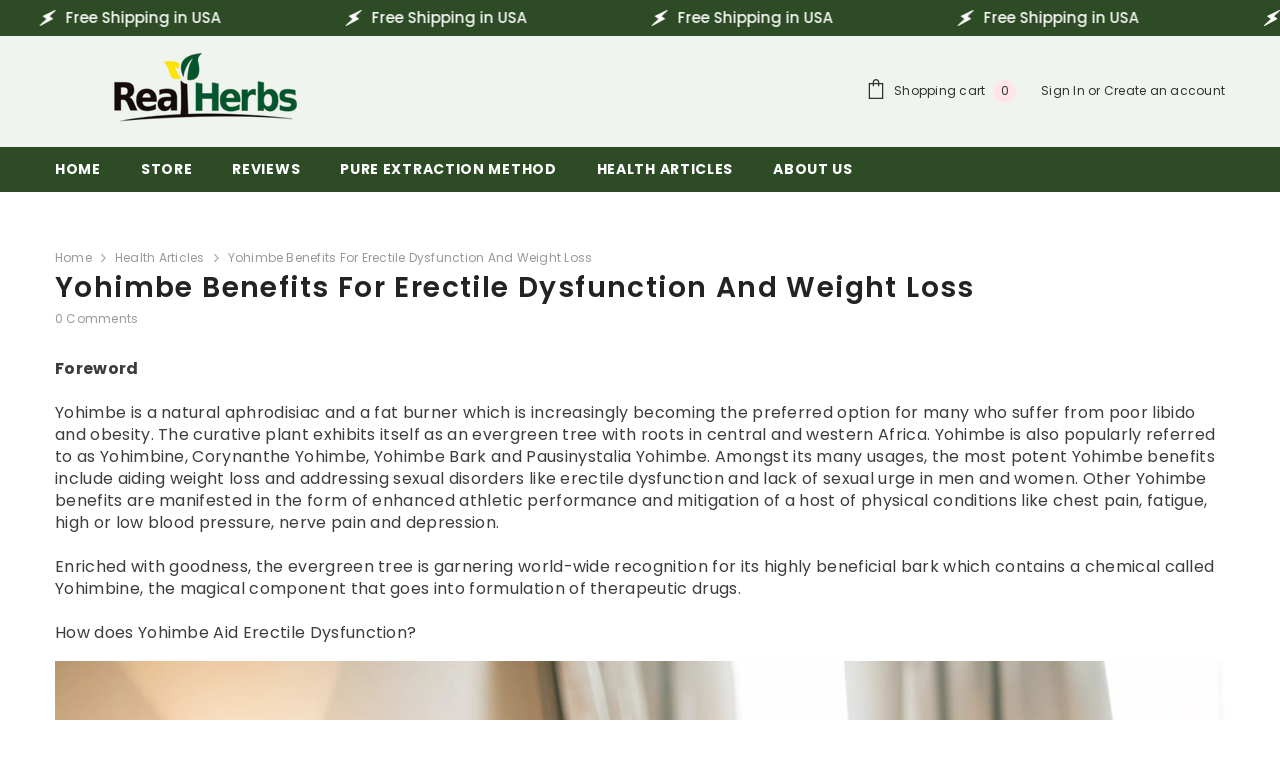

--- FILE ---
content_type: text/css
request_url: https://www.realherbs.com/cdn/shop/t/12/assets/component-featured-product.css?v=144893892918045144421749143019
body_size: 888
content:
.featured-product .productView-soldProduct.soldout{display:inline-block!important}.featured-product .productView-title{font-weight:var(--font-weight-medium);line-height:1.2}.featured-product .price.price--on-sale .price-item--regular .money{font-size:calc(var(--fontsize-text) - 6px)}.featured-product .price dd{margin:0 16px 0 0}.featured-product .product__text strong{text-decoration:underline;text-underline-offset:.3em;font-weight:500}.featured-product .form__label,.featured-product .product-form__input--dropdown .form__label,.featured-product .productView-options .product-form__input .form__label [data-header-option]{color:var(--color-label)}.featured-product .productView-quantity .quantity__label{color:var(--color-qty-label);margin:0 0 10px}.featured-product:has(.productView-nav.productView-horizontal-tabs) .productView-quantity .quantity__label{margin:0 0 14px}.featured-product .productView-quantity .quantity__input{color:var(--color-qty-input);background-color:var(--color-bg-qty-input)}.featured-product .productView-subtotal .text{color:var(--color-subtotal)}.featured-product .productView-groupBottom{margin:23px 0 0}.featured-product .quantity__container{width:196px}.featured-product:has(.productView-nav.productView-horizontal-tabs) .quantity__container{width:160px}.featured-product .productView-quantity{margin-top:4px}.featured-product .productView-quantity .quantity__input{min-height:55px}.featured-product .productView-quantity .btn-quantity{height:55px}.featured-product .btn-quantity{width:40px}.featured-product .productView-quantity .btn-quantity.minus:before,.featured-product .productView-quantity .btn-quantity.plus:before,.featured-product .productView-quantity .btn-quantity.plus:after{top:26px}.featured-product .btn-quantity.plus:before,.featured-product .btn-quantity.plus:after{width:18px;left:0}.featured-product .btn-quantity.minus:before{width:18px;left:22px}.featured-product .productView .productView-thumbnail-wrapper{top:0!important}.featured-product .productView-groupItem+.productView-groupItem{margin-top:29px}.featured-product .productView-action .button,.featured-product .productView-payment .shopify-payment-button .shopify-payment-button__button:hover{background-origin:border-box}.featured-product:has(.productView-nav.productView-horizontal-tabs) .productView-action .button{padding-top:var(--btn-1-padding-top);padding-bottom:var(--btn-1-padding-bottom)}.featured-product .productView-share.style-2 .share-button__button{padding:18px 8px 17px!important}.featured-product .productView-thumbnail.slick-current .productView-thumbnail-link img{opacity:1}.featured-product .productView-wishlist a{width:55px;height:55px;line-height:1;background:var(--color-bg-wishlist);border-color:var(--color-border-wishlist)}.featured-product .productView-wishlist a .icon{fill:var(--color-wishlist)}.featured-product .productView-wishlist a.wishlist-added,.featured-product .productView-wishlist a:hover{background:var(--color-bg-wishlist-hover);border-color:var(--color-border-wishlist-hover)}.featured-product .productView-wishlist a.wishlist-added .icon,.featured-product .productView-wishlist a:hover .icon{fill:var(--color-wishlist-hover)}.featured-product .productView-checkbox input[type=checkbox]~button,.featured-product .productView-checkbox input[type=checkbox]+label{font-size:var(--font-size-text);color:var(--color-checkbox-hover)}.featured-product .productView-checkbox input[type=checkbox]~button{text-decoration-color:var(--color-border-checkbox-hover)}.featured-product input[type=checkbox]:checked+.form-label--checkbox:before{background-color:transparent;border-color:var(--color-checkbox-hover)}.featured-product .productView-payment .shopify-payment-button [data-testid=ShopifyPay-button],.featured-product .productView-payment .shopify-payment-button .shopify-payment-button__button--unbranded{height:auto}.featured-product .btn-quantity.plus:before,.featured-product .btn-quantity.plus:after,.featured-product .btn-quantity.minus:before{background:var(--color-qty-icon)}.featured-product .productView-hotStock{color:var(--color-text)}.halo-cart-sidebar .previewCartItem-qty .quantity{line-height:24px}.featured-product .productView-moreItem .view-detail{display:flex;width:fit-content;align-items:center;column-gap:13px;font-size:var(--fontsize-text);color:var(--text-color);padding:5px 0;border-bottom:1px solid var(--text-color)}.featured-product .productView-moreItem .view-detail svg{width:24px;height:17px;stroke:none}.featured-product .halo-block-header{margin-bottom:20px}.featured-product .productView{padding-bottom:39px}@media (max-width: 1280px){.featured-product .productView-thumbnail-wrapper-placeholder{text-align:center}.featured-product .productView-thumbnail-wrapper-placeholder .slick-track{width:auto!important}.featured-product .productView-thumbnail-placeholder{display:flex!important;width:auto!important}}@media (max-width: 1024px){.featured-product .productView-images-wrapper .productView-nav .slick-arrow{display:none!important}.featured-product.product-default .productView{padding-top:0}.instagram-slide .instagram-layout--slider .slick-arrow.slick-next{right:8px!important}.instagram-slide .instagram-layout--slider .slick-arrow.slick-prev{left:8px!important}.featured-product .productView-title{font-size:var(--fontsize-mb-text)}.featured-product .halo-productView-left:has(.productView-horizontal-tabs){padding-bottom:79px}.featured-product .productView-price .price.price--medium .price-item,.featured-product .productView-price .price.price--medium .price-item .money,.featured-product .productView-price .price.price--medium.price-style-2 .price-item,.featured-product .productView-price .price.price--medium.price-style-2 .price-item .money{line-height:calc(var(--fontsize-text) + 5px)}}@media (max-width: 991px){.featured-product .productView-top{flex-direction:column}.featured-product .halo-productView-left{width:100%;padding-right:0;padding-bottom:50px}.featured-product .halo-productView-right{width:100%}}@media (max-width: 767px){.featured-product .productView-horizontal-tabs .slick-dots{display:block!important;left:50%;bottom:-25px;transform:translate(-50%,100%)}.featured-product .halo-productView-left:has(.productView-horizontal-tabs){padding-bottom:68px}}@media (max-width: 551px){.featured-product.product-default .productView{padding-bottom:0}}@media (min-width: 768px){.productView-top.style-2 .productView-image{padding:0 5px}.productView-top.style-2 .productView-nav{margin-left:-5px;margin-right:-5px}}@media (min-width: 1025px){.template-index .wrapper-body{overflow:visible}.featured-product .productView-image-wrapper .slick-arrow{opacity:0;visibility:hidden;transition:transform var(--duration-default) ease}.featured-product .productView-image-wrapper .slick-arrow.slick-next{transform:translate3d(100%,0,0)}.featured-product .productView-image-wrapper .slick-arrow.slick-prev{transform:translate3d(-100%,0,0)}.featured-product .productView-image-wrapper:hover .slick-arrow{opacity:1;visibility:visible;transform:translateZ(0)!important}.featured-product .productView-title:hover{color:var(--color-title);text-decoration:underline;text-underline-offset:.2em;text-decoration-thickness:1px}.featured-product .productView-title:hover a{color:var(--color-title)}}@media (min-width: 1200px){.featured-product .halo-productView-left{width:50.1%;padding-right:0}.featured-product .halo-productView-right{width:49.9%;padding-left:95px}.featured-product .productView-top.style-2 .halo-productView-left{width:66.1%;padding-right:0}.featured-product .productView-top.style-2 .halo-productView-right{width:33.9%;padding-left:60px}}@media (min-width: 1280px){.featured-product .productView:not(.layout-4) .productView-image-wrapper{width:calc(100% - 117px)}.featured-product .productView .productView-thumbnail-wrapper{padding-left:15px;width:117px;top:0!important;margin-top:-7px!important}.featured-product .productView .productView-thumbnail{padding:6px 0}}
/*# sourceMappingURL=/cdn/shop/t/12/assets/component-featured-product.css.map?v=144893892918045144421749143019 */


--- FILE ---
content_type: text/css
request_url: https://www.realherbs.com/cdn/shop/t/12/assets/component-volume-pricing.css?v=178658589515069180511749143020
body_size: -247
content:
volume-pricing{display:block;margin-top:2rem}volume-pricing li:nth-child(odd){background:#efefef}volume-pricing ul{margin-top:1.2rem!important;margin-bottom:1.2rem!important}volume-pricing li{font-size:1.4rem;letter-spacing:.06rem;padding:.6rem .8rem;display:flex;justify-content:space-between}div.volume-pricing-note{margin-top:6px}.product--no-media .volume-pricing-note{text-align:center}.product--no-media volume-pricing{width:30rem}.volume-pricing-note span,volume-pricing .label-show-more{font-size:1.2rem;letter-spacing:.07rem}volume-pricing show-more-button{margin-top:.8rem}volume-pricing show-more-button .button-show-more{background:var(--btn-2-bg);border-color:var(--btn-2-border);color:var(--btn-2-color);border:0}.product-form__input price-per-item,.price-per-item__container{display:flex;align-items:center;gap:1rem}.product-form__input .price-per-item{color:rgba(var(--color-foreground));font-size:1.4rem;letter-spacing:.06rem}.price-per-item dl{margin:0}.price-per-item dd{margin-left:0}.price-per-item__container .variant-item__old-price,.price__regular .variant-item__old-price{color:rgba(var(--color-foreground),.75);font-size:1.2rem;letter-spacing:.07rem}.quantity__rules.caption{margin-top:15px}.wrapper-price-volumn{display:flex;align-items:flex-end;gap:10px}.wrapper-price-volumn price-per-item{margin-bottom:12px}.style-arrows-8 .volume-pricing-note span{font-size:1.3rem}.style-arrows-8 .quantity__rules{font-size:1.4rem}.productView-group .variant-item__old-price,.wrapper-price-volumn .variant-item__old-price{display:none}.productView-group .price-per-item{margin-top:12px}.quantity__rules .divider+.divider:before{content:"\2022";margin:0 .5rem}
/*# sourceMappingURL=/cdn/shop/t/12/assets/component-volume-pricing.css.map?v=178658589515069180511749143020 */
